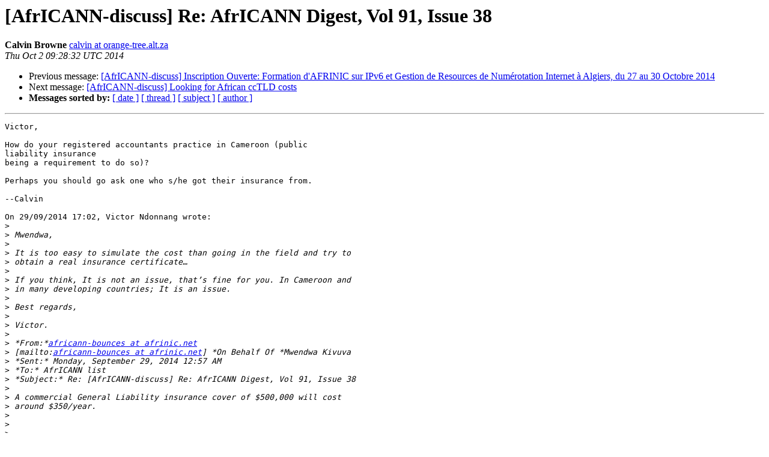

--- FILE ---
content_type: text/html
request_url: https://lists.afrinic.net/pipermail/africann/2014-October/009572.html
body_size: 11172
content:
<!DOCTYPE HTML PUBLIC "-//W3C//DTD HTML 3.2//EN">
<HTML>
 <HEAD>
   <TITLE> [AfrICANN-discuss] Re: AfrICANN Digest, Vol 91, Issue 38
   </TITLE>
   <LINK REL="Index" HREF="index.html" >
   <LINK REL="made" HREF="mailto:africann%40afrinic.net?Subject=%5BAfrICANN-discuss%5D%20Re%3A%20AfrICANN%20Digest%2C%20Vol%2091%2C%20Issue%2038&In-Reply-To=010601cfdbf6%245595c470%2400c14d50%24%40nvconsulting.biz">
   <META NAME="robots" CONTENT="index,nofollow">
   <META http-equiv="Content-Type" content="text/html; charset=us-ascii">
   <LINK REL="Previous"  HREF="009571.html">
   <LINK REL="Next"  HREF="009573.html">
 </HEAD>
 <BODY BGCOLOR="#ffffff">
   <H1>[AfrICANN-discuss] Re: AfrICANN Digest, Vol 91, Issue 38</H1>
    <B>Calvin Browne</B> 
    <A HREF="mailto:africann%40afrinic.net?Subject=%5BAfrICANN-discuss%5D%20Re%3A%20AfrICANN%20Digest%2C%20Vol%2091%2C%20Issue%2038&In-Reply-To=010601cfdbf6%245595c470%2400c14d50%24%40nvconsulting.biz"
       TITLE="[AfrICANN-discuss] Re: AfrICANN Digest, Vol 91, Issue 38">calvin at orange-tree.alt.za
       </A><BR>
    <I>Thu Oct  2 09:28:32 UTC 2014</I>
    <P><UL>
        <LI>Previous message: <A HREF="009571.html">[AfrICANN-discuss] Inscription Ouverte: Formation d'AFRINIC sur IPv6 et Gestion de Resources de Num&#233;rotation Internet &#224; Algiers, du 27 au 30 Octobre 2014 
</A></li>
        <LI>Next message: <A HREF="009573.html">[AfrICANN-discuss] Looking for African ccTLD costs
</A></li>
         <LI> <B>Messages sorted by:</B> 
              <a href="date.html#9572">[ date ]</a>
              <a href="thread.html#9572">[ thread ]</a>
              <a href="subject.html#9572">[ subject ]</a>
              <a href="author.html#9572">[ author ]</a>
         </LI>
       </UL>
    <HR>  
<!--beginarticle-->
<PRE>Victor,

How do your registered accountants practice in Cameroon (public 
liability insurance
being a requirement to do so)?

Perhaps you should go ask one who s/he got their insurance from.

--Calvin

On 29/09/2014 17:02, Victor Ndonnang wrote:
&gt;<i>
</I>&gt;<i> Mwendwa,
</I>&gt;<i>
</I>&gt;<i> It is too easy to simulate the cost than going in the field and try to 
</I>&gt;<i> obtain a real insurance certificate&#8230;
</I>&gt;<i>
</I>&gt;<i> If you think, It is not an issue, that&#8217;s fine for you. In Cameroon and 
</I>&gt;<i> in many developing countries; It is an issue.
</I>&gt;<i>
</I>&gt;<i> Best regards,
</I>&gt;<i>
</I>&gt;<i> Victor.
</I>&gt;<i>
</I>&gt;<i> *From:*<A HREF="https://lists.afrinic.net/mailman/listinfo.cgi/africann">africann-bounces at afrinic.net</A> 
</I>&gt;<i> [mailto:<A HREF="https://lists.afrinic.net/mailman/listinfo.cgi/africann">africann-bounces at afrinic.net</A>] *On Behalf Of *Mwendwa Kivuva
</I>&gt;<i> *Sent:* Monday, September 29, 2014 12:57 AM
</I>&gt;<i> *To:* AfrICANN list
</I>&gt;<i> *Subject:* Re: [AfrICANN-discuss] Re: AfrICANN Digest, Vol 91, Issue 38
</I>&gt;<i>
</I>&gt;<i> A commercial General Liability insurance cover of $500,000 will cost 
</I>&gt;<i> around $350/year.
</I>&gt;<i>
</I>&gt;<i>
</I>&gt;<i> ______________________
</I>&gt;<i> Mwendwa Kivuva, Nairobi, Kenya
</I>&gt;<i> twitter.com/lordmwesh &lt;<A HREF="http://twitter.com/lordmwesh">http://twitter.com/lordmwesh</A>&gt;
</I>&gt;<i>
</I>&gt;<i> &quot;There are some men who lift the age they inhabit, till all men walk 
</I>&gt;<i> on higher ground in that lifetime.&quot; - Maxwell Anderson
</I>&gt;<i>
</I>&gt;<i> On 29 September 2014 01:39, Nii Narku Quaynor &lt;<A HREF="https://lists.afrinic.net/mailman/listinfo.cgi/africann">quaynor at ghana.com</A> 
</I>&gt;<i> &lt;mailto:<A HREF="https://lists.afrinic.net/mailman/listinfo.cgi/africann">quaynor at ghana.com</A>&gt;&gt; wrote:
</I>&gt;<i>
</I>&gt;<i>     Yes
</I>&gt;<i>
</I>&gt;<i>
</I>&gt;<i>     On Sep 28, 2014, at 19:40, Dr Eberhard W Lisse &lt;<A HREF="https://lists.afrinic.net/mailman/listinfo.cgi/africann">el at lisse.na</A>
</I>&gt;<i>     &lt;mailto:<A HREF="https://lists.afrinic.net/mailman/listinfo.cgi/africann">el at lisse.na</A>&gt;&gt; wrote:
</I>&gt;<i>
</I>&gt;<i>         The issue of interaction between Registrars and Registers is
</I>&gt;<i>         the same for old and new Registrars.
</I>&gt;<i>
</I>&gt;<i>         el
</I>&gt;<i>
</I>&gt;<i>         Sent from Dr Lisse's iPad mini
</I>&gt;<i>
</I>&gt;<i>
</I>&gt;<i>         On Sep 28, 2014, at 21:01, Nii Narku Quaynor
</I>&gt;<i>         &lt;<A HREF="https://lists.afrinic.net/mailman/listinfo.cgi/africann">quaynor at ghana.com</A> &lt;mailto:<A HREF="https://lists.afrinic.net/mailman/listinfo.cgi/africann">quaynor at ghana.com</A>&gt;&gt; wrote:
</I>&gt;<i>
</I>&gt;<i>             Hi
</I>&gt;<i>
</I>&gt;<i>             Just providing additional information
</I>&gt;<i>
</I>&gt;<i>
</I>&gt;<i>             On Sep 28, 2014, at 17:37, &quot;Victor Ndonnang&quot;
</I>&gt;<i>             &lt;<A HREF="https://lists.afrinic.net/mailman/listinfo.cgi/africann">ndonnang at nvconsulting.biz</A>
</I>&gt;<i>             &lt;mailto:<A HREF="https://lists.afrinic.net/mailman/listinfo.cgi/africann">ndonnang at nvconsulting.biz</A>&gt;&gt; wrote:
</I>&gt;<i>
</I>&gt;<i>                 Dear Remmy,
</I>&gt;<i>
</I>&gt;<i>                 I 100% agree with on the fact that more awareness,
</I>&gt;<i>                 communication and marketing activities are needed&#8230;But
</I>&gt;<i>                 the insurance and financial requirements of the ICANN
</I>&gt;<i>                 RAA is not an &#8220;non-existing&#8221; excuse for developing
</I>&gt;<i>                 countries/African companies willing to become
</I>&gt;<i>                 accredited registrars.
</I>&gt;<i>
</I>&gt;<i>             The insurance and financial requirement are relevant for
</I>&gt;<i>             registrars but there may be additional issues
</I>&gt;<i>
</I>&gt;<i>             - how new registrar will manage account information,
</I>&gt;<i>             authorizations and profile with 1000+ gtld registries. Can
</I>&gt;<i>             you visit 1000 websites and make updates as needed?
</I>&gt;<i>
</I>&gt;<i>             - how registrar to pay money to 1000+ registries (requires
</I>&gt;<i>             prepayment). Can you deposit $1000 in each of 1000 gtld
</I>&gt;<i>             registries ie put deposit of $1,000,000.00 most of which
</I>&gt;<i>             may not use?
</I>&gt;<i>
</I>&gt;<i>             - how to epp connect to 1000+ registries. Can you
</I>&gt;<i>             establish these technical setup a one by one for 1000+
</I>&gt;<i>             registries
</I>&gt;<i>
</I>&gt;<i>             - ot/e testing for over 1000+ registries. Can you
</I>&gt;<i>             physically perform the testing with over 1000+ registries
</I>&gt;<i>
</I>&gt;<i>             etc. as in the paper at ICANN website on the subject.
</I>&gt;<i>             These are new challenges for new registrars in developing
</I>&gt;<i>             countries in addition to competing with numerous resellers ;)
</I>&gt;<i>
</I>&gt;<i>
</I>&gt;<i>
</I>&gt;<i>                 Tell me how many serious companies in Africa can
</I>&gt;<i>                 easily obtain &#8220;commercial general liability insurance&#8221;
</I>&gt;<i>                 of $500,000? Zero! Most of the 7 active African
</I>&gt;<i>                 accredited registrars became accredited through an US
</I>&gt;<i>                 or European based satellite or partner (&#8230;I&#8217;m not
</I>&gt;<i>                 saying that partnership is not good)&#8230;.How many serious
</I>&gt;<i>                 companies in Africa can easily demonstrate the ability
</I>&gt;<i>                 to procure liquid working capital of $70,000? Just to
</I>&gt;<i>                 do a domain name business&#8230; Very few.
</I>&gt;<i>
</I>&gt;<i>             The Ghana Dot Com registrar insurance is from Ghana and
</I>&gt;<i>             it's not from a USA partner. It is good business practice
</I>&gt;<i>             to have insurance; the business may impact customers.
</I>&gt;<i>
</I>&gt;<i>             The business also honestly needs more capital than
</I>&gt;<i>             $70,000.00 to succeed
</I>&gt;<i>
</I>&gt;<i>             Bon weekend
</I>&gt;<i>
</I>&gt;<i>             Nii
</I>&gt;<i>
</I>&gt;<i>             _______________________________________________
</I>&gt;<i>             AfrICANN mailing list
</I>&gt;<i>             <A HREF="https://lists.afrinic.net/mailman/listinfo.cgi/africann">AfrICANN at afrinic.net</A> &lt;mailto:<A HREF="https://lists.afrinic.net/mailman/listinfo.cgi/africann">AfrICANN at afrinic.net</A>&gt;
</I>&gt;<i>             <A HREF="https://lists.afrinic.net/mailman/listinfo.cgi/africann">https://lists.afrinic.net/mailman/listinfo.cgi/africann</A>
</I>&gt;<i>
</I>&gt;<i>         _______________________________________________
</I>&gt;<i>         AfrICANN mailing list
</I>&gt;<i>         <A HREF="https://lists.afrinic.net/mailman/listinfo.cgi/africann">AfrICANN at afrinic.net</A> &lt;mailto:<A HREF="https://lists.afrinic.net/mailman/listinfo.cgi/africann">AfrICANN at afrinic.net</A>&gt;
</I>&gt;<i>         <A HREF="https://lists.afrinic.net/mailman/listinfo.cgi/africann">https://lists.afrinic.net/mailman/listinfo.cgi/africann</A>
</I>&gt;<i>
</I>&gt;<i>
</I>&gt;<i>     _______________________________________________
</I>&gt;<i>     AfrICANN mailing list
</I>&gt;<i>     <A HREF="https://lists.afrinic.net/mailman/listinfo.cgi/africann">AfrICANN at afrinic.net</A> &lt;mailto:<A HREF="https://lists.afrinic.net/mailman/listinfo.cgi/africann">AfrICANN at afrinic.net</A>&gt;
</I>&gt;<i>     <A HREF="https://lists.afrinic.net/mailman/listinfo.cgi/africann">https://lists.afrinic.net/mailman/listinfo.cgi/africann</A>
</I>&gt;<i>
</I>&gt;<i>
</I>&gt;<i>
</I>&gt;<i> _______________________________________________
</I>&gt;<i> AfrICANN mailing list
</I>&gt;<i> <A HREF="https://lists.afrinic.net/mailman/listinfo.cgi/africann">AfrICANN at afrinic.net</A>
</I>&gt;<i> <A HREF="https://lists.afrinic.net/mailman/listinfo.cgi/africann">https://lists.afrinic.net/mailman/listinfo.cgi/africann</A>
</I>
-------------- next part --------------
An HTML attachment was scrubbed...
URL: <A HREF="https://lists.afrinic.net/pipermail/africann/attachments/20141002/d75e4a14/attachment.htm">https://lists.afrinic.net/pipermail/africann/attachments/20141002/d75e4a14/attachment.htm</A>
</PRE>


<!--endarticle-->
    <HR>
    <P><UL>
        <!--threads-->
	<LI>Previous message: <A HREF="009571.html">[AfrICANN-discuss] Inscription Ouverte: Formation d'AFRINIC sur IPv6 et Gestion de Resources de Num&#233;rotation Internet &#224; Algiers, du 27 au 30 Octobre 2014 
</A></li>
	<LI>Next message: <A HREF="009573.html">[AfrICANN-discuss] Looking for African ccTLD costs
</A></li>
         <LI> <B>Messages sorted by:</B> 
              <a href="date.html#9572">[ date ]</a>
              <a href="thread.html#9572">[ thread ]</a>
              <a href="subject.html#9572">[ subject ]</a>
              <a href="author.html#9572">[ author ]</a>
         </LI>
       </UL>

<hr>
<a href="https://lists.afrinic.net/mailman/listinfo.cgi/africann">More information about the AfrICANN
mailing list</a><br>
</body></html>
